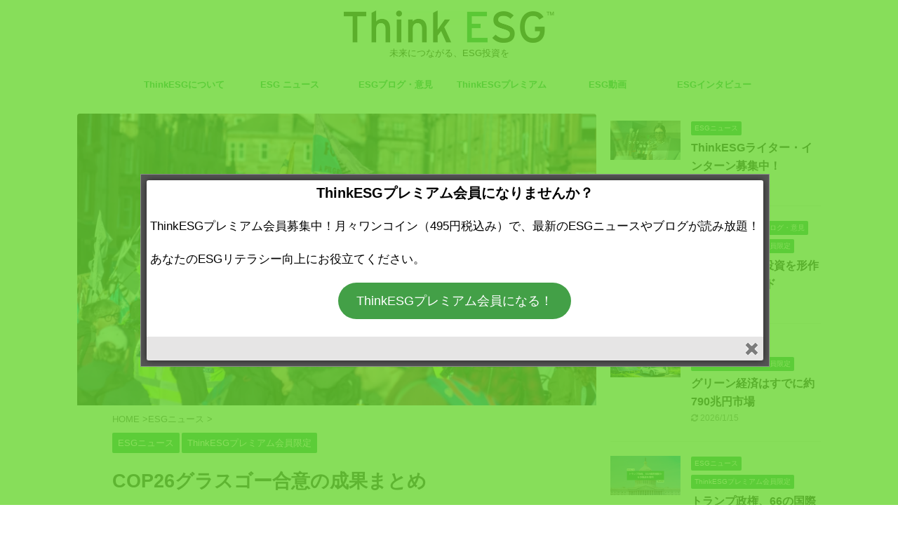

--- FILE ---
content_type: text/html; charset=UTF-8
request_url: https://thinkesg.jp/cop26-glasgow-pact/
body_size: 21719
content:
<!DOCTYPE html> <!--[if lt IE 7]><html class="ie6" dir="ltr" lang="ja" prefix="og: https://ogp.me/ns#"> <![endif]--> <!--[if IE 7]><html class="i7" dir="ltr" lang="ja" prefix="og: https://ogp.me/ns#"> <![endif]--> <!--[if IE 8]><html class="ie" dir="ltr" lang="ja" prefix="og: https://ogp.me/ns#"> <![endif]--> <!--[if gt IE 8]><!--><html dir="ltr" lang="ja" prefix="og: https://ogp.me/ns#" class="s-navi-search-overlay "> <!--<![endif]--><head prefix="og: http://ogp.me/ns# fb: http://ogp.me/ns/fb# article: http://ogp.me/ns/article#">
<!-- wexal_pst_init.js does not exist -->
<!-- engagement_delay.js does not exist -->
<link rel="dns-prefetch" href="//www.googletagmanager.com/">
<link rel="preconnect" href="//www.googletagmanager.com/">
<link rel="dns-prefetch" href="//pagead2.googlesyndication.com/">
<link rel="dns-prefetch" href="//ajax.googleapis.com/"><meta charset="UTF-8"><meta name="viewport" content="width=device-width,initial-scale=1.0,user-scalable=no,viewport-fit=cover"><meta name="format-detection" content="telephone=no"><meta name="referrer" content="no-referrer-when-downgrade"/><link rel="alternate" type="application/rss+xml" title="ThinkESG RSS Feed" href="https://thinkesg.jp/feed/"/><link rel="pingback" href="https://thinkesg.jp/xmlrpc.php"> <!--[if lt IE 9]> <script src="https://thinkesg.jp/wp-content/themes/affinger5/js/html5shiv.js"></script> <![endif]--><meta name="description" content="気候変動対策を話し合い国連気候変動会合COP26で2週間以上にわたる激しい交渉の末、約200カ国が11月13日に「グラスゴー気候合意」を採択した。本記事では、グラズゴー合意の成果を大きく四つ取り上げる。"/><meta name="robots" content="max-image-preview:large"/><meta name="author" content="shin83"/><link rel="canonical" href="https://thinkesg.jp/cop26-glasgow-pact/"/><meta name="generator" content="All in One SEO (AIOSEO) 4.9.3"/><meta property="og:locale" content="ja_JP"/><meta property="og:site_name" content="ThinkESG"/><meta property="og:type" content="article"/><meta property="og:title" content="COP26グラスゴー合意の成果まとめ | ThinkESG"/><meta property="og:description" content="気候変動対策を話し合い国連気候変動会合COP26で2週間以上にわたる激しい交渉の末、約200カ国が11月13日に「グラスゴー気候合意」を採択した。本記事では、グラズゴー合意の成果を大きく四つ取り上げる。"/><meta property="og:url" content="https://thinkesg.jp/cop26-glasgow-pact/"/><meta property="fb:app_id" content="233094564785131"/><meta property="og:image" content="https://thinkesg.jp/wp-content/uploads/2021/11/ThinkESG-Designs2.png"/><meta property="og:image:secure_url" content="https://thinkesg.jp/wp-content/uploads/2021/11/ThinkESG-Designs2.png"/><meta property="og:image:width" content="1600"/><meta property="og:image:height" content="900"/><meta property="article:published_time" content="2021-11-15T12:49:49+00:00"/><meta property="article:modified_time" content="2021-11-20T08:07:35+00:00"/><meta property="article:publisher" content="https://www.facebook.com/ThinkESG/"/><meta name="twitter:card" content="summary"/><meta name="twitter:site" content="@think_esg"/><meta name="twitter:title" content="COP26グラスゴー合意の成果まとめ | ThinkESG"/><meta name="twitter:description" content="気候変動対策を話し合い国連気候変動会合COP26で2週間以上にわたる激しい交渉の末、約200カ国が11月13日に「グラスゴー気候合意」を採択した。本記事では、グラズゴー合意の成果を大きく四つ取り上げる。"/><meta name="twitter:image" content="https://thinkesg.jp/wp-content/uploads/2020/01/ESG_visual.png"/> <script type="application/ld+json" class="aioseo-schema">{"@context":"https:\/\/schema.org","@graph":[{"@type":"Article","@id":"https:\/\/thinkesg.jp\/cop26-glasgow-pact\/#article","name":"COP26\u30b0\u30e9\u30b9\u30b4\u30fc\u5408\u610f\u306e\u6210\u679c\u307e\u3068\u3081 | ThinkESG","headline":"COP26\u30b0\u30e9\u30b9\u30b4\u30fc\u5408\u610f\u306e\u6210\u679c\u307e\u3068\u3081","author":{"@id":"https:\/\/thinkesg.jp\/author\/shin83\/#author"},"publisher":{"@id":"https:\/\/thinkesg.jp\/#organization"},"image":{"@type":"ImageObject","url":"https:\/\/thinkesg.jp\/wp-content\/uploads\/2021\/11\/ThinkESG-Designs2.png","width":1600,"height":900},"datePublished":"2021-11-15T21:49:49+09:00","dateModified":"2021-11-20T17:07:35+09:00","inLanguage":"ja","mainEntityOfPage":{"@id":"https:\/\/thinkesg.jp\/cop26-glasgow-pact\/#webpage"},"isPartOf":{"@id":"https:\/\/thinkesg.jp\/cop26-glasgow-pact\/#webpage"},"articleSection":"ESG\u30cb\u30e5\u30fc\u30b9, ThinkESG\u30d7\u30ec\u30df\u30a2\u30e0\u4f1a\u54e1\u9650\u5b9a"},{"@type":"BreadcrumbList","@id":"https:\/\/thinkesg.jp\/cop26-glasgow-pact\/#breadcrumblist","itemListElement":[{"@type":"ListItem","@id":"https:\/\/thinkesg.jp#listItem","position":1,"name":"\u30db\u30fc\u30e0","item":"https:\/\/thinkesg.jp","nextItem":{"@type":"ListItem","@id":"https:\/\/thinkesg.jp\/category\/esg-news\/#listItem","name":"ESG\u30cb\u30e5\u30fc\u30b9"}},{"@type":"ListItem","@id":"https:\/\/thinkesg.jp\/category\/esg-news\/#listItem","position":2,"name":"ESG\u30cb\u30e5\u30fc\u30b9","item":"https:\/\/thinkesg.jp\/category\/esg-news\/","nextItem":{"@type":"ListItem","@id":"https:\/\/thinkesg.jp\/cop26-glasgow-pact\/#listItem","name":"COP26\u30b0\u30e9\u30b9\u30b4\u30fc\u5408\u610f\u306e\u6210\u679c\u307e\u3068\u3081"},"previousItem":{"@type":"ListItem","@id":"https:\/\/thinkesg.jp#listItem","name":"\u30db\u30fc\u30e0"}},{"@type":"ListItem","@id":"https:\/\/thinkesg.jp\/cop26-glasgow-pact\/#listItem","position":3,"name":"COP26\u30b0\u30e9\u30b9\u30b4\u30fc\u5408\u610f\u306e\u6210\u679c\u307e\u3068\u3081","previousItem":{"@type":"ListItem","@id":"https:\/\/thinkesg.jp\/category\/esg-news\/#listItem","name":"ESG\u30cb\u30e5\u30fc\u30b9"}}]},{"@type":"Organization","@id":"https:\/\/thinkesg.jp\/#organization","name":"ThinkESG","description":"\u672a\u6765\u306b\u3064\u306a\u304c\u308b\u3001ESG\u6295\u8cc7\u3092","url":"https:\/\/thinkesg.jp\/","logo":{"@type":"ImageObject","url":"https:\/\/thinkesg.jp\/wp-content\/uploads\/2020\/07\/photo_1583636104002.png","@id":"https:\/\/thinkesg.jp\/cop26-glasgow-pact\/#organizationLogo","width":400,"height":400},"image":{"@id":"https:\/\/thinkesg.jp\/cop26-glasgow-pact\/#organizationLogo"},"sameAs":["https:\/\/www.instagram.com\/thinkesg.jp\/"]},{"@type":"Person","@id":"https:\/\/thinkesg.jp\/author\/shin83\/#author","url":"https:\/\/thinkesg.jp\/author\/shin83\/","name":"shin83","image":{"@type":"ImageObject","@id":"https:\/\/thinkesg.jp\/cop26-glasgow-pact\/#authorImage","url":"https:\/\/secure.gravatar.com\/avatar\/a85296b4cc08f418e84f32c00f75ef23?s=96&d=mm&r=g","width":96,"height":96,"caption":"shin83"}},{"@type":"WebPage","@id":"https:\/\/thinkesg.jp\/cop26-glasgow-pact\/#webpage","url":"https:\/\/thinkesg.jp\/cop26-glasgow-pact\/","name":"COP26\u30b0\u30e9\u30b9\u30b4\u30fc\u5408\u610f\u306e\u6210\u679c\u307e\u3068\u3081 | ThinkESG","description":"\u6c17\u5019\u5909\u52d5\u5bfe\u7b56\u3092\u8a71\u3057\u5408\u3044\u56fd\u9023\u6c17\u5019\u5909\u52d5\u4f1a\u5408COP26\u30672\u9031\u9593\u4ee5\u4e0a\u306b\u308f\u305f\u308b\u6fc0\u3057\u3044\u4ea4\u6e09\u306e\u672b\u3001\u7d04200\u30ab\u56fd\u304c11\u670813\u65e5\u306b\u300c\u30b0\u30e9\u30b9\u30b4\u30fc\u6c17\u5019\u5408\u610f\u300d\u3092\u63a1\u629e\u3057\u305f\u3002\u672c\u8a18\u4e8b\u3067\u306f\u3001\u30b0\u30e9\u30ba\u30b4\u30fc\u5408\u610f\u306e\u6210\u679c\u3092\u5927\u304d\u304f\u56db\u3064\u53d6\u308a\u4e0a\u3052\u308b\u3002","inLanguage":"ja","isPartOf":{"@id":"https:\/\/thinkesg.jp\/#website"},"breadcrumb":{"@id":"https:\/\/thinkesg.jp\/cop26-glasgow-pact\/#breadcrumblist"},"author":{"@id":"https:\/\/thinkesg.jp\/author\/shin83\/#author"},"creator":{"@id":"https:\/\/thinkesg.jp\/author\/shin83\/#author"},"image":{"@type":"ImageObject","url":"https:\/\/thinkesg.jp\/wp-content\/uploads\/2021\/11\/ThinkESG-Designs2.png","@id":"https:\/\/thinkesg.jp\/cop26-glasgow-pact\/#mainImage","width":1600,"height":900},"primaryImageOfPage":{"@id":"https:\/\/thinkesg.jp\/cop26-glasgow-pact\/#mainImage"},"datePublished":"2021-11-15T21:49:49+09:00","dateModified":"2021-11-20T17:07:35+09:00"},{"@type":"WebSite","@id":"https:\/\/thinkesg.jp\/#website","url":"https:\/\/thinkesg.jp\/","name":"ThinkESG","description":"\u672a\u6765\u306b\u3064\u306a\u304c\u308b\u3001ESG\u6295\u8cc7\u3092","inLanguage":"ja","publisher":{"@id":"https:\/\/thinkesg.jp\/#organization"}}]}</script> <title>COP26グラスゴー合意の成果まとめ | ThinkESG</title><link rel='dns-prefetch' href='//ajax.googleapis.com'/><link rel='dns-prefetch' href='//www.googletagmanager.com'/><link rel='dns-prefetch' href='//pagead2.googlesyndication.com'/> <script type="text/javascript" id="wpp-js" src="https://thinkesg.jp/wp-content/plugins/wordpress-popular-posts/assets/js/wpp.min.js?ver=7.2.0" data-sampling="0" data-sampling-rate="100" data-api-url="https://thinkesg.jp/wp-json/wordpress-popular-posts" data-post-id="2994" data-token="1f929c01f9" data-lang="0" data-debug="0"></script> <script src="//www.googletagmanager.com/gtag/js?id=G-FV2HM1W8G4" data-cfasync="false" data-wpfc-render="false" type="text/javascript" async></script> <script data-cfasync="false" data-wpfc-render="false" type="text/javascript">var mi_version = '9.11.1';
				var mi_track_user = true;
				var mi_no_track_reason = '';
								var MonsterInsightsDefaultLocations = {"page_location":"https:\/\/thinkesg.jp\/cop26-glasgow-pact\/"};
								if ( typeof MonsterInsightsPrivacyGuardFilter === 'function' ) {
					var MonsterInsightsLocations = (typeof MonsterInsightsExcludeQuery === 'object') ? MonsterInsightsPrivacyGuardFilter( MonsterInsightsExcludeQuery ) : MonsterInsightsPrivacyGuardFilter( MonsterInsightsDefaultLocations );
				} else {
					var MonsterInsightsLocations = (typeof MonsterInsightsExcludeQuery === 'object') ? MonsterInsightsExcludeQuery : MonsterInsightsDefaultLocations;
				}

								var disableStrs = [
										'ga-disable-G-FV2HM1W8G4',
									];

				/* Function to detect opted out users */
				function __gtagTrackerIsOptedOut() {
					for (var index = 0; index < disableStrs.length; index++) {
						if (document.cookie.indexOf(disableStrs[index] + '=true') > -1) {
							return true;
						}
					}

					return false;
				}

				/* Disable tracking if the opt-out cookie exists. */
				if (__gtagTrackerIsOptedOut()) {
					for (var index = 0; index < disableStrs.length; index++) {
						window[disableStrs[index]] = true;
					}
				}

				/* Opt-out function */
				function __gtagTrackerOptout() {
					for (var index = 0; index < disableStrs.length; index++) {
						document.cookie = disableStrs[index] + '=true; expires=Thu, 31 Dec 2099 23:59:59 UTC; path=/';
						window[disableStrs[index]] = true;
					}
				}

				if ('undefined' === typeof gaOptout) {
					function gaOptout() {
						__gtagTrackerOptout();
					}
				}
								window.dataLayer = window.dataLayer || [];

				window.MonsterInsightsDualTracker = {
					helpers: {},
					trackers: {},
				};
				if (mi_track_user) {
					function __gtagDataLayer() {
						dataLayer.push(arguments);
					}

					function __gtagTracker(type, name, parameters) {
						if (!parameters) {
							parameters = {};
						}

						if (parameters.send_to) {
							__gtagDataLayer.apply(null, arguments);
							return;
						}

						if (type === 'event') {
														parameters.send_to = monsterinsights_frontend.v4_id;
							var hookName = name;
							if (typeof parameters['event_category'] !== 'undefined') {
								hookName = parameters['event_category'] + ':' + name;
							}

							if (typeof MonsterInsightsDualTracker.trackers[hookName] !== 'undefined') {
								MonsterInsightsDualTracker.trackers[hookName](parameters);
							} else {
								__gtagDataLayer('event', name, parameters);
							}
							
						} else {
							__gtagDataLayer.apply(null, arguments);
						}
					}

					__gtagTracker('js', new Date());
					__gtagTracker('set', {
						'developer_id.dZGIzZG': true,
											});
					if ( MonsterInsightsLocations.page_location ) {
						__gtagTracker('set', MonsterInsightsLocations);
					}
										__gtagTracker('config', 'G-FV2HM1W8G4', {"forceSSL":"true","link_attribution":"true"} );
										window.gtag = __gtagTracker;										(function () {
						/* https://developers.google.com/analytics/devguides/collection/analyticsjs/ */
						/* ga and __gaTracker compatibility shim. */
						var noopfn = function () {
							return null;
						};
						var newtracker = function () {
							return new Tracker();
						};
						var Tracker = function () {
							return null;
						};
						var p = Tracker.prototype;
						p.get = noopfn;
						p.set = noopfn;
						p.send = function () {
							var args = Array.prototype.slice.call(arguments);
							args.unshift('send');
							__gaTracker.apply(null, args);
						};
						var __gaTracker = function () {
							var len = arguments.length;
							if (len === 0) {
								return;
							}
							var f = arguments[len - 1];
							if (typeof f !== 'object' || f === null || typeof f.hitCallback !== 'function') {
								if ('send' === arguments[0]) {
									var hitConverted, hitObject = false, action;
									if ('event' === arguments[1]) {
										if ('undefined' !== typeof arguments[3]) {
											hitObject = {
												'eventAction': arguments[3],
												'eventCategory': arguments[2],
												'eventLabel': arguments[4],
												'value': arguments[5] ? arguments[5] : 1,
											}
										}
									}
									if ('pageview' === arguments[1]) {
										if ('undefined' !== typeof arguments[2]) {
											hitObject = {
												'eventAction': 'page_view',
												'page_path': arguments[2],
											}
										}
									}
									if (typeof arguments[2] === 'object') {
										hitObject = arguments[2];
									}
									if (typeof arguments[5] === 'object') {
										Object.assign(hitObject, arguments[5]);
									}
									if ('undefined' !== typeof arguments[1].hitType) {
										hitObject = arguments[1];
										if ('pageview' === hitObject.hitType) {
											hitObject.eventAction = 'page_view';
										}
									}
									if (hitObject) {
										action = 'timing' === arguments[1].hitType ? 'timing_complete' : hitObject.eventAction;
										hitConverted = mapArgs(hitObject);
										__gtagTracker('event', action, hitConverted);
									}
								}
								return;
							}

							function mapArgs(args) {
								var arg, hit = {};
								var gaMap = {
									'eventCategory': 'event_category',
									'eventAction': 'event_action',
									'eventLabel': 'event_label',
									'eventValue': 'event_value',
									'nonInteraction': 'non_interaction',
									'timingCategory': 'event_category',
									'timingVar': 'name',
									'timingValue': 'value',
									'timingLabel': 'event_label',
									'page': 'page_path',
									'location': 'page_location',
									'title': 'page_title',
									'referrer' : 'page_referrer',
								};
								for (arg in args) {
																		if (!(!args.hasOwnProperty(arg) || !gaMap.hasOwnProperty(arg))) {
										hit[gaMap[arg]] = args[arg];
									} else {
										hit[arg] = args[arg];
									}
								}
								return hit;
							}

							try {
								f.hitCallback();
							} catch (ex) {
							}
						};
						__gaTracker.create = newtracker;
						__gaTracker.getByName = newtracker;
						__gaTracker.getAll = function () {
							return [];
						};
						__gaTracker.remove = noopfn;
						__gaTracker.loaded = true;
						window['__gaTracker'] = __gaTracker;
					})();
									} else {
										console.log("");
					(function () {
						function __gtagTracker() {
							return null;
						}

						window['__gtagTracker'] = __gtagTracker;
						window['gtag'] = __gtagTracker;
					})();
									}</script> <script defer src="[data-uri]"></script> <link rel='stylesheet' id='optinmonster-memberpress-css' href='https://thinkesg.jp/wp-content/plugins/optinmonster/assets/dist/css/memberpress.min.css?ver=2.16.22' type='text/css' media='all'/><link rel='stylesheet' id='mp-theme-css' href='https://thinkesg.jp/wp-content/cache/autoptimize/css/autoptimize_single_dfa5c0cc2321e7d6664413a1225dcf4a.css?ver=1.12.11' type='text/css' media='all'/><link rel='stylesheet' id='mp-login-css-css' href='https://thinkesg.jp/wp-content/cache/autoptimize/css/autoptimize_single_f75df4f43c0647a6168c64110659a0f7.css?ver=1.12.11' type='text/css' media='all'/><style id='wp-emoji-styles-inline-css' type='text/css'>img.wp-smiley, img.emoji {
		display: inline !important;
		border: none !important;
		box-shadow: none !important;
		height: 1em !important;
		width: 1em !important;
		margin: 0 0.07em !important;
		vertical-align: -0.1em !important;
		background: none !important;
		padding: 0 !important;
	}</style><link rel='stylesheet' id='wp-block-library-css' href='https://thinkesg.jp/wp-includes/css/dist/block-library/style.min.css?ver=6.6.2' type='text/css' media='all'/><link rel='stylesheet' id='aioseo/css/src/vue/standalone/blocks/table-of-contents/global.scss-css' href='https://thinkesg.jp/wp-content/cache/autoptimize/css/autoptimize_single_8aeaa129c1f80e6e5dbaa329351d1482.css?ver=4.9.3' type='text/css' media='all'/><style id='classic-theme-styles-inline-css' type='text/css'>/*! This file is auto-generated */
.wp-block-button__link{color:#fff;background-color:#32373c;border-radius:9999px;box-shadow:none;text-decoration:none;padding:calc(.667em + 2px) calc(1.333em + 2px);font-size:1.125em}.wp-block-file__button{background:#32373c;color:#fff;text-decoration:none}</style><style id='global-styles-inline-css' type='text/css'>:root{--wp--preset--aspect-ratio--square: 1;--wp--preset--aspect-ratio--4-3: 4/3;--wp--preset--aspect-ratio--3-4: 3/4;--wp--preset--aspect-ratio--3-2: 3/2;--wp--preset--aspect-ratio--2-3: 2/3;--wp--preset--aspect-ratio--16-9: 16/9;--wp--preset--aspect-ratio--9-16: 9/16;--wp--preset--color--black: #000000;--wp--preset--color--cyan-bluish-gray: #abb8c3;--wp--preset--color--white: #ffffff;--wp--preset--color--pale-pink: #f78da7;--wp--preset--color--vivid-red: #cf2e2e;--wp--preset--color--luminous-vivid-orange: #ff6900;--wp--preset--color--luminous-vivid-amber: #fcb900;--wp--preset--color--light-green-cyan: #7bdcb5;--wp--preset--color--vivid-green-cyan: #00d084;--wp--preset--color--pale-cyan-blue: #8ed1fc;--wp--preset--color--vivid-cyan-blue: #0693e3;--wp--preset--color--vivid-purple: #9b51e0;--wp--preset--color--soft-red: #e6514c;--wp--preset--color--light-grayish-red: #fdebee;--wp--preset--color--vivid-yellow: #ffc107;--wp--preset--color--very-pale-yellow: #fffde7;--wp--preset--color--very-light-gray: #fafafa;--wp--preset--color--very-dark-gray: #313131;--wp--preset--color--original-color-a: #43a047;--wp--preset--color--original-color-b: #795548;--wp--preset--color--original-color-c: #ec407a;--wp--preset--color--original-color-d: #9e9d24;--wp--preset--gradient--vivid-cyan-blue-to-vivid-purple: linear-gradient(135deg,rgba(6,147,227,1) 0%,rgb(155,81,224) 100%);--wp--preset--gradient--light-green-cyan-to-vivid-green-cyan: linear-gradient(135deg,rgb(122,220,180) 0%,rgb(0,208,130) 100%);--wp--preset--gradient--luminous-vivid-amber-to-luminous-vivid-orange: linear-gradient(135deg,rgba(252,185,0,1) 0%,rgba(255,105,0,1) 100%);--wp--preset--gradient--luminous-vivid-orange-to-vivid-red: linear-gradient(135deg,rgba(255,105,0,1) 0%,rgb(207,46,46) 100%);--wp--preset--gradient--very-light-gray-to-cyan-bluish-gray: linear-gradient(135deg,rgb(238,238,238) 0%,rgb(169,184,195) 100%);--wp--preset--gradient--cool-to-warm-spectrum: linear-gradient(135deg,rgb(74,234,220) 0%,rgb(151,120,209) 20%,rgb(207,42,186) 40%,rgb(238,44,130) 60%,rgb(251,105,98) 80%,rgb(254,248,76) 100%);--wp--preset--gradient--blush-light-purple: linear-gradient(135deg,rgb(255,206,236) 0%,rgb(152,150,240) 100%);--wp--preset--gradient--blush-bordeaux: linear-gradient(135deg,rgb(254,205,165) 0%,rgb(254,45,45) 50%,rgb(107,0,62) 100%);--wp--preset--gradient--luminous-dusk: linear-gradient(135deg,rgb(255,203,112) 0%,rgb(199,81,192) 50%,rgb(65,88,208) 100%);--wp--preset--gradient--pale-ocean: linear-gradient(135deg,rgb(255,245,203) 0%,rgb(182,227,212) 50%,rgb(51,167,181) 100%);--wp--preset--gradient--electric-grass: linear-gradient(135deg,rgb(202,248,128) 0%,rgb(113,206,126) 100%);--wp--preset--gradient--midnight: linear-gradient(135deg,rgb(2,3,129) 0%,rgb(40,116,252) 100%);--wp--preset--font-size--small: 13px;--wp--preset--font-size--medium: 20px;--wp--preset--font-size--large: 36px;--wp--preset--font-size--x-large: 42px;--wp--preset--spacing--20: 0.44rem;--wp--preset--spacing--30: 0.67rem;--wp--preset--spacing--40: 1rem;--wp--preset--spacing--50: 1.5rem;--wp--preset--spacing--60: 2.25rem;--wp--preset--spacing--70: 3.38rem;--wp--preset--spacing--80: 5.06rem;--wp--preset--shadow--natural: 6px 6px 9px rgba(0, 0, 0, 0.2);--wp--preset--shadow--deep: 12px 12px 50px rgba(0, 0, 0, 0.4);--wp--preset--shadow--sharp: 6px 6px 0px rgba(0, 0, 0, 0.2);--wp--preset--shadow--outlined: 6px 6px 0px -3px rgba(255, 255, 255, 1), 6px 6px rgba(0, 0, 0, 1);--wp--preset--shadow--crisp: 6px 6px 0px rgba(0, 0, 0, 1);}:where(.is-layout-flex){gap: 0.5em;}:where(.is-layout-grid){gap: 0.5em;}body .is-layout-flex{display: flex;}.is-layout-flex{flex-wrap: wrap;align-items: center;}.is-layout-flex > :is(*, div){margin: 0;}body .is-layout-grid{display: grid;}.is-layout-grid > :is(*, div){margin: 0;}:where(.wp-block-columns.is-layout-flex){gap: 2em;}:where(.wp-block-columns.is-layout-grid){gap: 2em;}:where(.wp-block-post-template.is-layout-flex){gap: 1.25em;}:where(.wp-block-post-template.is-layout-grid){gap: 1.25em;}.has-black-color{color: var(--wp--preset--color--black) !important;}.has-cyan-bluish-gray-color{color: var(--wp--preset--color--cyan-bluish-gray) !important;}.has-white-color{color: var(--wp--preset--color--white) !important;}.has-pale-pink-color{color: var(--wp--preset--color--pale-pink) !important;}.has-vivid-red-color{color: var(--wp--preset--color--vivid-red) !important;}.has-luminous-vivid-orange-color{color: var(--wp--preset--color--luminous-vivid-orange) !important;}.has-luminous-vivid-amber-color{color: var(--wp--preset--color--luminous-vivid-amber) !important;}.has-light-green-cyan-color{color: var(--wp--preset--color--light-green-cyan) !important;}.has-vivid-green-cyan-color{color: var(--wp--preset--color--vivid-green-cyan) !important;}.has-pale-cyan-blue-color{color: var(--wp--preset--color--pale-cyan-blue) !important;}.has-vivid-cyan-blue-color{color: var(--wp--preset--color--vivid-cyan-blue) !important;}.has-vivid-purple-color{color: var(--wp--preset--color--vivid-purple) !important;}.has-black-background-color{background-color: var(--wp--preset--color--black) !important;}.has-cyan-bluish-gray-background-color{background-color: var(--wp--preset--color--cyan-bluish-gray) !important;}.has-white-background-color{background-color: var(--wp--preset--color--white) !important;}.has-pale-pink-background-color{background-color: var(--wp--preset--color--pale-pink) !important;}.has-vivid-red-background-color{background-color: var(--wp--preset--color--vivid-red) !important;}.has-luminous-vivid-orange-background-color{background-color: var(--wp--preset--color--luminous-vivid-orange) !important;}.has-luminous-vivid-amber-background-color{background-color: var(--wp--preset--color--luminous-vivid-amber) !important;}.has-light-green-cyan-background-color{background-color: var(--wp--preset--color--light-green-cyan) !important;}.has-vivid-green-cyan-background-color{background-color: var(--wp--preset--color--vivid-green-cyan) !important;}.has-pale-cyan-blue-background-color{background-color: var(--wp--preset--color--pale-cyan-blue) !important;}.has-vivid-cyan-blue-background-color{background-color: var(--wp--preset--color--vivid-cyan-blue) !important;}.has-vivid-purple-background-color{background-color: var(--wp--preset--color--vivid-purple) !important;}.has-black-border-color{border-color: var(--wp--preset--color--black) !important;}.has-cyan-bluish-gray-border-color{border-color: var(--wp--preset--color--cyan-bluish-gray) !important;}.has-white-border-color{border-color: var(--wp--preset--color--white) !important;}.has-pale-pink-border-color{border-color: var(--wp--preset--color--pale-pink) !important;}.has-vivid-red-border-color{border-color: var(--wp--preset--color--vivid-red) !important;}.has-luminous-vivid-orange-border-color{border-color: var(--wp--preset--color--luminous-vivid-orange) !important;}.has-luminous-vivid-amber-border-color{border-color: var(--wp--preset--color--luminous-vivid-amber) !important;}.has-light-green-cyan-border-color{border-color: var(--wp--preset--color--light-green-cyan) !important;}.has-vivid-green-cyan-border-color{border-color: var(--wp--preset--color--vivid-green-cyan) !important;}.has-pale-cyan-blue-border-color{border-color: var(--wp--preset--color--pale-cyan-blue) !important;}.has-vivid-cyan-blue-border-color{border-color: var(--wp--preset--color--vivid-cyan-blue) !important;}.has-vivid-purple-border-color{border-color: var(--wp--preset--color--vivid-purple) !important;}.has-vivid-cyan-blue-to-vivid-purple-gradient-background{background: var(--wp--preset--gradient--vivid-cyan-blue-to-vivid-purple) !important;}.has-light-green-cyan-to-vivid-green-cyan-gradient-background{background: var(--wp--preset--gradient--light-green-cyan-to-vivid-green-cyan) !important;}.has-luminous-vivid-amber-to-luminous-vivid-orange-gradient-background{background: var(--wp--preset--gradient--luminous-vivid-amber-to-luminous-vivid-orange) !important;}.has-luminous-vivid-orange-to-vivid-red-gradient-background{background: var(--wp--preset--gradient--luminous-vivid-orange-to-vivid-red) !important;}.has-very-light-gray-to-cyan-bluish-gray-gradient-background{background: var(--wp--preset--gradient--very-light-gray-to-cyan-bluish-gray) !important;}.has-cool-to-warm-spectrum-gradient-background{background: var(--wp--preset--gradient--cool-to-warm-spectrum) !important;}.has-blush-light-purple-gradient-background{background: var(--wp--preset--gradient--blush-light-purple) !important;}.has-blush-bordeaux-gradient-background{background: var(--wp--preset--gradient--blush-bordeaux) !important;}.has-luminous-dusk-gradient-background{background: var(--wp--preset--gradient--luminous-dusk) !important;}.has-pale-ocean-gradient-background{background: var(--wp--preset--gradient--pale-ocean) !important;}.has-electric-grass-gradient-background{background: var(--wp--preset--gradient--electric-grass) !important;}.has-midnight-gradient-background{background: var(--wp--preset--gradient--midnight) !important;}.has-small-font-size{font-size: var(--wp--preset--font-size--small) !important;}.has-medium-font-size{font-size: var(--wp--preset--font-size--medium) !important;}.has-large-font-size{font-size: var(--wp--preset--font-size--large) !important;}.has-x-large-font-size{font-size: var(--wp--preset--font-size--x-large) !important;}
:where(.wp-block-post-template.is-layout-flex){gap: 1.25em;}:where(.wp-block-post-template.is-layout-grid){gap: 1.25em;}
:where(.wp-block-columns.is-layout-flex){gap: 2em;}:where(.wp-block-columns.is-layout-grid){gap: 2em;}
:root :where(.wp-block-pullquote){font-size: 1.5em;line-height: 1.6;}</style><link rel='stylesheet' id='theme.css-css' href='https://thinkesg.jp/wp-content/cache/autoptimize/css/autoptimize_single_e6fa0ab1e511473032e374f0ec4fc1ec.css?ver=4.4.2' type='text/css' media='all'/><link rel='stylesheet' id='toc-screen-css' href='https://thinkesg.jp/wp-content/plugins/table-of-contents-plus/screen.min.css?ver=2411.1' type='text/css' media='all'/><link rel='stylesheet' id='wordpress-popular-posts-css-css' href='https://thinkesg.jp/wp-content/cache/autoptimize/css/autoptimize_single_cff4a50b569f9d814cfe56378d2d03f7.css?ver=7.2.0' type='text/css' media='all'/><link rel='stylesheet' id='wpconsent-placeholders-css-css' href='https://thinkesg.jp/wp-content/cache/autoptimize/css/autoptimize_single_1a0125966ac40457e9f38aa60f95050c.css?ver=4e93e6aa1cb476bf8d66' type='text/css' media='all'/><style id='wpconsent-placeholders-css-inline-css' type='text/css'>:root{--wpconsent-z-index: 900000; --wpconsent-background: #04194e; --wpconsent-text: #ffffff; --wpconsent-outline-color: rgba(255, 255, 255, 0.2); --wpconsent-accept-bg: #ffcd2a; --wpconsent-cancel-bg: #ffffff; --wpconsent-preferences-bg: #ffffff; --wpconsent-accept-color: #000000; --wpconsent-cancel-color: #000000; --wpconsent-preferences-color: #000000; --wpconsent-font-size: 16px;}</style><link rel='stylesheet' id='parent-style-css' href='https://thinkesg.jp/wp-content/cache/autoptimize/css/autoptimize_single_f224ee9ec68ce40f317bebcc62da9271.css?ver=6.6.2' type='text/css' media='all'/><link rel='stylesheet' id='normalize-css' href='https://thinkesg.jp/wp-content/cache/autoptimize/css/autoptimize_single_faeb8312e8b6a781d4656fb96f0e2fdb.css?ver=1.5.9' type='text/css' media='all'/><link rel='stylesheet' id='font-awesome-css' href='https://thinkesg.jp/wp-content/themes/affinger5/css/fontawesome/css/font-awesome.min.css?ver=4.7.0' type='text/css' media='all'/><link rel='stylesheet' id='font-awesome-animation-css' href='https://thinkesg.jp/wp-content/themes/affinger5/css/fontawesome/css/font-awesome-animation.min.css?ver=6.6.2' type='text/css' media='all'/><link rel='stylesheet' id='st_svg-css' href='https://thinkesg.jp/wp-content/cache/autoptimize/css/autoptimize_single_a65a55977dba08c3ec7e701818aacc75.css?ver=6.6.2' type='text/css' media='all'/><link rel='stylesheet' id='slick-css' href='https://thinkesg.jp/wp-content/cache/autoptimize/css/autoptimize_single_f38b2db10e01b1572732a3191d538707.css?ver=1.8.0' type='text/css' media='all'/><link rel='stylesheet' id='slick-theme-css' href='https://thinkesg.jp/wp-content/cache/autoptimize/css/autoptimize_single_f9faba678c4d6dcfdde69e5b11b37a2e.css?ver=1.8.0' type='text/css' media='all'/><link rel='stylesheet' id='style-css' href='https://thinkesg.jp/wp-content/cache/autoptimize/css/autoptimize_single_f224ee9ec68ce40f317bebcc62da9271.css?ver=6.6.2' type='text/css' media='all'/><link rel='stylesheet' id='child-style-css' href='https://thinkesg.jp/wp-content/cache/autoptimize/css/autoptimize_single_30aad2ecf0c440e009f6e26809bbff80.css?ver=6.6.2' type='text/css' media='all'/><link rel='stylesheet' id='single-css' href='https://thinkesg.jp/wp-content/themes/affinger5/st-rankcss.php' type='text/css' media='all'/><link rel='stylesheet' id='st-themecss-css' href='https://thinkesg.jp/wp-content/themes/affinger5/st-themecss-loader.php?ver=6.6.2' type='text/css' media='all'/> <script type="text/javascript" src="//ajax.googleapis.com/ajax/libs/jquery/1.11.3/jquery.min.js?ver=1.11.3" id="jquery-js"></script> <script defer type="text/javascript" src="https://thinkesg.jp/wp-includes/js/underscore.min.js?ver=1.13.4" id="underscore-js"></script> <script type="text/javascript" src="https://thinkesg.jp/wp-includes/js/dist/hooks.min.js?ver=2810c76e705dd1a53b18" id="wp-hooks-js"></script> <script type="text/javascript" src="https://thinkesg.jp/wp-includes/js/dist/i18n.min.js?ver=5e580eb46a90c2b997e6" id="wp-i18n-js"></script> <script defer id="wp-i18n-js-after" src="[data-uri]"></script> <script defer type="text/javascript" src="https://thinkesg.jp/wp-content/cache/autoptimize/js/autoptimize_single_0ba58d9fc4ad2ec16b8c32db00d901d9.js?ver=1.12.11" id="mepr-login-js-js"></script> <script defer type="text/javascript" src="https://thinkesg.jp/wp-content/plugins/google-analytics-for-wordpress/assets/js/frontend-gtag.min.js?ver=9.11.1" id="monsterinsights-frontend-script-js" data-wp-strategy="async"></script> <script data-cfasync="false" data-wpfc-render="false" type="text/javascript" id='monsterinsights-frontend-script-js-extra'>var monsterinsights_frontend = {"js_events_tracking":"true","download_extensions":"doc,pdf,ppt,zip,xls,docx,pptx,xlsx","inbound_paths":"[{\"path\":\"\\\/go\\\/\",\"label\":\"affiliate\"},{\"path\":\"\\\/recommend\\\/\",\"label\":\"affiliate\"}]","home_url":"https:\/\/thinkesg.jp","hash_tracking":"false","v4_id":"G-FV2HM1W8G4"};</script> <script defer id="Popup.js-js-before" src="[data-uri]"></script> <script defer type="text/javascript" src="https://thinkesg.jp/wp-content/cache/autoptimize/js/autoptimize_single_aad76345b176f2bdea7082ce27717aba.js?ver=4.4.2" id="Popup.js-js"></script> <script defer type="text/javascript" src="https://thinkesg.jp/wp-content/cache/autoptimize/js/autoptimize_single_c7a493f7e281b7a2c5fe182a44ba8367.js?ver=4.4.2" id="PopupConfig.js-js"></script> <script defer id="PopupBuilder.js-js-before" src="[data-uri]"></script> <script defer type="text/javascript" src="https://thinkesg.jp/wp-content/cache/autoptimize/js/autoptimize_single_ec0656f584785b42e221fd09142e43f5.js?ver=4.4.2" id="PopupBuilder.js-js"></script>
<script defer type="text/javascript" src="https://www.googletagmanager.com/gtag/js?id=GT-5TWZC2W" id="google_gtagjs-js"></script> <script defer id="google_gtagjs-js-after" src="[data-uri]"></script> <link rel="alternate" title="JSON" type="application/json" href="https://thinkesg.jp/wp-json/wp/v2/posts/2994"/><meta name="generator" content="Site Kit by Google 1.170.0"/><style id="wpp-loading-animation-styles">@-webkit-keyframes bgslide{from{background-position-x:0}to{background-position-x:-200%}}@keyframes bgslide{from{background-position-x:0}to{background-position-x:-200%}}.wpp-widget-block-placeholder,.wpp-shortcode-placeholder{margin:0 auto;width:60px;height:3px;background:#dd3737;background:linear-gradient(90deg,#dd3737 0%,#571313 10%,#dd3737 100%);background-size:200% auto;border-radius:3px;-webkit-animation:bgslide 1s infinite linear;animation:bgslide 1s infinite linear}</style><meta name="robots" content="index, follow"/><meta name="thumbnail" content="https://thinkesg.jp/wp-content/uploads/2021/11/ThinkESG-Designs2.png"><link rel="canonical" href="https://thinkesg.jp/cop26-glasgow-pact/"/><meta name="google-adsense-platform-account" content="ca-host-pub-2644536267352236"><meta name="google-adsense-platform-domain" content="sitekit.withgoogle.com"> <style type="text/css" id="custom-background-css">body.custom-background { background-color: #ffffff; }</style> <script type="text/javascript" async="async" src="https://pagead2.googlesyndication.com/pagead/js/adsbygoogle.js?client=ca-pub-9514877486598887&amp;host=ca-host-pub-2644536267352236" crossorigin="anonymous"></script> <link rel="icon" href="https://thinkesg.jp/wp-content/uploads/2020/07/cropped-photo_1583636104002-32x32.png" sizes="32x32"/><link rel="icon" href="https://thinkesg.jp/wp-content/uploads/2020/07/cropped-photo_1583636104002-192x192.png" sizes="192x192"/><link rel="apple-touch-icon" href="https://thinkesg.jp/wp-content/uploads/2020/07/cropped-photo_1583636104002-180x180.png"/><meta name="msapplication-TileImage" content="https://thinkesg.jp/wp-content/uploads/2020/07/cropped-photo_1583636104002-270x270.png"/><style type="text/css" id="wp-custom-css">.sitename img {
max-width: 300px;
margin: 0;
width:100%;
}
@media print, screen and (min-width: 960px) {
    header .smanone ul.menu li{
        width:151px !important;
    }
}

#mainbox__next > p:nth-child(5) {
	display: none;
}

#custom_html-6 {
	display: none;
}</style><meta name="twitter:card" content="summary_large_image"><meta name="twitter:site" content="@think_esg"><meta name="twitter:title" content="COP26グラスゴー合意の成果まとめ"><meta name="twitter:description" content="気候変動対策を話し合う国連気候変動会合COP26で2週間以上にわたる激しい交渉の末、約200カ国が11月13日に「グラスゴー気候合意」を採択した。本記事では、グラズゴー合意の成果を ..."><meta name="twitter:image" content="https://thinkesg.jp/wp-content/uploads/2021/11/ThinkESG-Designs2.png"> <script defer src="[data-uri]"></script> <script defer src="[data-uri]"></script> <script defer src="[data-uri]"></script> <script defer src="[data-uri]"></script> </head><body class="post-template-default single single-post postid-2994 single-format-standard custom-background not-front-page"><div id="st-ami"><div id="wrapper" class=""><div id="wrapper-in"><header id="st-headwide"><div id="headbox-bg"><div id="headbox"><nav id="s-navi" class="pcnone" data-st-nav data-st-nav-type="normal"><dl class="acordion is-active" data-st-nav-primary><dt class="trigger"><p class="acordion_button"><span class="op op-menu"><i class="fa st-svg-menu"></i></span></p></dt><dd class="acordion_tree"><div class="acordion_tree_content"><div class="menu-%e3%83%98%e3%83%83%e3%83%80%e3%83%bc%e6%a8%aa-container"><ul id="menu-%e3%83%98%e3%83%83%e3%83%80%e3%83%bc%e6%a8%aa" class="menu"><li id="menu-item-388" class="menu-item menu-item-type-post_type menu-item-object-page menu-item-388"><a href="https://thinkesg.jp/about/"><span class="menu-item-label">ThinkESGについて</span></a></li><li id="menu-item-263" class="menu-item menu-item-type-post_type menu-item-object-page menu-item-263"><a href="https://thinkesg.jp/esg-news/"><span class="menu-item-label">ESG ニュース</span></a></li><li id="menu-item-19" class="menu-item menu-item-type-post_type menu-item-object-page menu-item-19"><a href="https://thinkesg.jp/esgblog-opinion/"><span class="menu-item-label">ESGブログ・意見</span></a></li><li id="menu-item-1895" class="menu-item menu-item-type-post_type menu-item-object-post menu-item-1895"><a href="https://thinkesg.jp/thinkesg-premium/"><span class="menu-item-label">ThinkESGプレミアム</span></a></li><li id="menu-item-1746" class="menu-item menu-item-type-taxonomy menu-item-object-category menu-item-1746"><a href="https://thinkesg.jp/category/esg%e5%8b%95%e7%94%bb/"><span class="menu-item-label">ESG動画</span></a></li><li id="menu-item-1747" class="menu-item menu-item-type-taxonomy menu-item-object-category menu-item-1747"><a href="https://thinkesg.jp/category/esg%e3%82%a4%e3%83%b3%e3%82%bf%e3%83%93%e3%83%a5%e3%83%bc/"><span class="menu-item-label">ESGインタビュー</span></a></li></ul></div><div class="clear"></div></div></dd></dl></nav><div id="header-l"><div id="st-text-logo"><p class="sitename sitenametop"><a href="https://thinkesg.jp/"> <img alt="ThinkESG" src="https://thinkesg.jp/wp-content/uploads/2020/01/logo_1l.png"> </a></p><p class="descr"> 未来につながる、ESG投資を</p></div></div><div id="header-r" class="smanone"></div></div></div><div id="gazou-wide"><div id="st-menubox"><div id="st-menuwide"><nav class="smanone clearfix"><ul id="menu-%e3%83%98%e3%83%83%e3%83%80%e3%83%bc%e6%a8%aa-1" class="menu"><li class="menu-item menu-item-type-post_type menu-item-object-page menu-item-388"><a href="https://thinkesg.jp/about/">ThinkESGについて</a></li><li class="menu-item menu-item-type-post_type menu-item-object-page menu-item-263"><a href="https://thinkesg.jp/esg-news/">ESG ニュース</a></li><li class="menu-item menu-item-type-post_type menu-item-object-page menu-item-19"><a href="https://thinkesg.jp/esgblog-opinion/">ESGブログ・意見</a></li><li class="menu-item menu-item-type-post_type menu-item-object-post menu-item-1895"><a href="https://thinkesg.jp/thinkesg-premium/">ThinkESGプレミアム</a></li><li class="menu-item menu-item-type-taxonomy menu-item-object-category menu-item-1746"><a href="https://thinkesg.jp/category/esg%e5%8b%95%e7%94%bb/">ESG動画</a></li><li class="menu-item menu-item-type-taxonomy menu-item-object-category menu-item-1747"><a href="https://thinkesg.jp/category/esg%e3%82%a4%e3%83%b3%e3%82%bf%e3%83%93%e3%83%a5%e3%83%bc/">ESGインタビュー</a></li></ul></nav></div></div></div></header><div id="content-w"><div id="st-header-under-widgets-box-wrap"><div id="st-header-under-widgets-box"><div id="text-5" class="st-header-under-widgets widget_text"><div class="textwidget"></div></div></div></div><div id="st-header-post-under-box" class="st-header-post-no-data " style=""><div class="st-dark-cover"></div></div><div id="content" class="clearfix"><div id="contentInner"><main><article><div id="post-2994" class="st-post post-2994 post type-post status-publish format-standard has-post-thumbnail hentry category-esg-news category-thinkesg-premium"><div class="st-eyecatch "> <img width="1600" height="900" src="https://thinkesg.jp/wp-content/uploads/2021/11/ThinkESG-Designs2.png" class="attachment-full size-full wp-post-image" alt="" decoding="async" fetchpriority="high" srcset="https://thinkesg.jp/wp-content/uploads/2021/11/ThinkESG-Designs2.png 1600w, https://thinkesg.jp/wp-content/uploads/2021/11/ThinkESG-Designs2-300x169.png 300w, https://thinkesg.jp/wp-content/uploads/2021/11/ThinkESG-Designs2-1024x576.png 1024w, https://thinkesg.jp/wp-content/uploads/2021/11/ThinkESG-Designs2-768x432.png 768w, https://thinkesg.jp/wp-content/uploads/2021/11/ThinkESG-Designs2-1536x864.png 1536w" sizes="(max-width: 1600px) 100vw, 1600px"/></div><div id="breadcrumb"><ol itemscope itemtype="http://schema.org/BreadcrumbList"><li itemprop="itemListElement" itemscope itemtype="http://schema.org/ListItem"> <a href="https://thinkesg.jp" itemprop="item"> <span itemprop="name">HOME</span> </a> &gt;<meta itemprop="position" content="1"/></li><li itemprop="itemListElement" itemscope itemtype="http://schema.org/ListItem"> <a href="https://thinkesg.jp/category/esg-news/" itemprop="item"> <span itemprop="name">ESGニュース</span> </a> &gt;<meta itemprop="position" content="2"/></li></ol></div><p class="st-catgroup"> <a href="https://thinkesg.jp/category/esg-news/" title="View all posts in ESGニュース" rel="category tag"><span class="catname st-catid8">ESGニュース</span></a> <a href="https://thinkesg.jp/category/thinkesg-premium/" title="View all posts in ThinkESGプレミアム会員限定" rel="category tag"><span class="catname st-catid15">ThinkESGプレミアム会員限定</span></a></p><h1 class="entry-title">COP26グラスゴー合意の成果まとめ</h1><div class="blogbox "><p><span class="kdate"> <i class="fa fa-refresh"></i><time class="updated" datetime="2021-11-20T17:07:35+0900">2021年11月20日</time> </span></p></div><div class="mainbox"><div id="nocopy"><div class="entry-content"><div class="mp_wrapper"><div class="mepr-unauthorized-excerpt"><p>気候変動対策を話し合う国連気候変動会合COP26で2週間以上にわたる激しい交渉の末、約200カ国が11月13日に「グラスゴー気候合意」を採択した。本記事では、グラズゴー合意の成果を大きく四つ取り上げる。</p><h2 class="wp-block-heading">＜成果1＞気温上昇を1.5℃に抑えるために各国の野心目標の強化　</h2><p>今回の合意では、地球温暖化を引き起こす温室効果ガスの排出量を削減するために各国がこれまでに行ってきた取り組みが、パリ協定の努力目標である地球温暖化が産業革命前の気温よりも1.5度を超えることを防ぐためには十分ではないことを認めた。この問題を解決するために、これまで5年ごとに要求されていた目標を来年末までに改めて強化することを各国政府に求めている。　</p><p>COP26の議長であるアロク・シャルマは</p><blockquote class="wp-block-quote is-layout-flow wp-block-quote-is-layout-flow"><p>「今日、私たちは1.5℃を手の届く範囲にとどめておいたと、確信を持って言うことができると思います。しかし、その鼓動は弱く、私たちは約束を守らなければ生き残れないでしょう」</p><p><cite>COP26議長アロクシャルマ</cite></p></blockquote><p>と、今回のCOP26の成果を認める一方で、有言実行を訴えた。</p><h2 class="wp-block-heading">＜成果2＞脱化石燃料を初めて視野に</h2><p>今回の合意では、石炭火力発電への依存度を減らし、化石燃料への不効率な補助金を廃止することを各国に求める文言が初めて盛り込まれた。26年も渡る国際交渉で初めて化石燃料からの脱却を求める文章が合意されたのは、歴史的瞬間とも言えるだろう。</p><h2 class="wp-block-heading">＜成果3＞途上国への気候資金　</h2></div><div class="mepr-unauthorized-message"><p><div class="st-mybox st-mybox-class" style="background:#f3f3f3;border-color:#f3f3f3;border-width:0px;border-radius:5px;margin: 25px 0 25px 0;"><div class="st-in-mybox"><h3>ここから先は「ThinkESG プレミアム」会員限定の<br/> コンテンツです。</h3><p>4つの特典が受けられる「ThinkESG プレミアム会員（1ヶ月定期購読）」の<a href="https://thinkesg.jp/thinkesg-premium/">詳細についてはこちらをご覧ください</a>。</p><p>「ThinkESG プレミアム会員（1ヶ月定期購読）」へは<a href="https://thinkesg.jp/register/think-esg-premium/">こちらからお申し込みいただけます</a>。</p></div></div></p><h3>「ThinkESG プレミアム」会員の方はログインしてください。</h3></div><div class="mepr-login-form-wrap"><div class="mp_wrapper mp_login_form"><form name="mepr_loginform" id="mepr_loginform" class="mepr-form" action="https://thinkesg.jp/member-login/" method="post"><div class="mp-form-row mepr_username"><div class="mp-form-label"> <label for="user_login">Username or E-mail</label></div> <input type="text" name="log" id="user_login" value=""/></div><div class="mp-form-row mepr_password"><div class="mp-form-label"> <label for="user_pass">Password</label><div class="mp-hide-pw"> <input type="password" name="pwd" id="user_pass" value=""/> <button type="button" class="button mp-hide-pw hide-if-no-js" data-toggle="0" aria-label="Show password"> <span class="dashicons dashicons-visibility" aria-hidden="true"></span> </button></div></div></div><div> <label><input name="rememberme" type="checkbox" id="rememberme" value="forever"/> Remember Me</label></div><div class="mp-spacer">&nbsp;</div><div class="submit"> <input type="submit" name="wp-submit" id="wp-submit" class="button-primary mepr-share-button " value="Log In"/> <input type="hidden" name="redirect_to" value="/cop26-glasgow-pact/"/> <input type="hidden" name="mepr_process_login_form" value="true"/> <input type="hidden" name="mepr_is_login_page" value="false"/></div></form><div class="mp-spacer">&nbsp;</div><div class="mepr-login-actions"> <a href="https://thinkesg.jp/member-login/?action=forgot_password" title="Click here to reset your password"> Forgot Password </a></div></div></div></div></div></div><div class="adbox"><div style="padding-top:10px;"></div></div><div id="black-studio-tinymce-2" class="st-widgets-box post-widgets-bottom widget_black_studio_tinymce"><div class="textwidget"><p><div class="st-mcbtn-box" style="margin-bottom: 20px;padding: 20px 10px;background:#fafafa;"><p class="st-mcbox-title center" style="">ThinkESGプレミアム</p><p class="st-mybtn st-reflection" style="background:#6ddc70; background: linear-gradient(to bottom, #6ddc70, #6ddc70);border-color:#6ddc70;border-width:1px;border-radius:5px;font-size:120%;font-weight:bold;color:#fff;width:90%;box-shadow:0 3px 0 #62c664;"><a style="font-weight:bold;color:#fff;" href="https://thinkesg.jp/register/think-esg-premium_paypal/">プレミアム会員になる<i class="fa fa-after fa-chevron-right st-css-no" aria-hidden="true"></i></a></p><p class="st-mcbox-text"></p></div></p></div></div></div><div class="sns "><ul class="clearfix"><li class="twitter"> <a rel="nofollow" onclick="window.open('//twitter.com/intent/tweet?url=https%3A%2F%2Fthinkesg.jp%2Fcop26-glasgow-pact%2F&hashtags=ThinkESG&text=COP26%E3%82%B0%E3%83%A9%E3%82%B9%E3%82%B4%E3%83%BC%E5%90%88%E6%84%8F%E3%81%AE%E6%88%90%E6%9E%9C%E3%81%BE%E3%81%A8%E3%82%81&via=think_esg&tw_p=tweetbutton', '', 'width=500,height=450'); return false;"><i class="fa fa-twitter"></i><span class="snstext ">Twitter</span></a></li><li class="facebook"> <a href="//www.facebook.com/sharer.php?src=bm&u=https%3A%2F%2Fthinkesg.jp%2Fcop26-glasgow-pact%2F&t=COP26%E3%82%B0%E3%83%A9%E3%82%B9%E3%82%B4%E3%83%BC%E5%90%88%E6%84%8F%E3%81%AE%E6%88%90%E6%9E%9C%E3%81%BE%E3%81%A8%E3%82%81" target="_blank" rel="nofollow noopener noreferrer"><i class="fa fa-facebook"></i><span class="snstext ">Share</span> </a></li><li class="line"> <a href="//line.me/R/msg/text/?COP26%E3%82%B0%E3%83%A9%E3%82%B9%E3%82%B4%E3%83%BC%E5%90%88%E6%84%8F%E3%81%AE%E6%88%90%E6%9E%9C%E3%81%BE%E3%81%A8%E3%82%81%0Ahttps%3A%2F%2Fthinkesg.jp%2Fcop26-glasgow-pact%2F" target="_blank" rel="nofollow noopener noreferrer"><i class="fa fa-comment" aria-hidden="true"></i><span class="snstext">LINE</span></a></li><li class="share-copy"> <a href="#" rel="nofollow" data-st-copy-text="COP26グラスゴー合意の成果まとめ / https://thinkesg.jp/cop26-glasgow-pact/"><i class="fa fa-clipboard"></i><span class="snstext">コピーする</span></a></li></ul></div><p class="tagst"> <i class="fa fa-folder-open-o" aria-hidden="true"></i>-<a href="https://thinkesg.jp/category/esg-news/" rel="category tag">ESGニュース</a>, <a href="https://thinkesg.jp/category/thinkesg-premium/" rel="category tag">ThinkESGプレミアム会員限定</a><br/></p><aside><p class="author" style="display:none;"><a href="https://thinkesg.jp/author/shin83/" title="shin83" class="vcard author"><span class="fn">author</span></a></p><h4 class="point"><span class="point-in">関連記事</span></h4><div class="kanren" data-st-load-more-content data-st-load-more-id="bba78780-c65d-4e73-ab94-77ec42f13f2d"><dl class="clearfix"><dt><a href="https://thinkesg.jp/sustainable_funds_2years/"> <img width="2560" height="1695" src="https://thinkesg.jp/wp-content/uploads/2020/08/lukas-blazek-mcSDtbWXUZU-unsplash-scaled.jpg" class="attachment-full size-full wp-post-image" alt="" decoding="async" srcset="https://thinkesg.jp/wp-content/uploads/2020/08/lukas-blazek-mcSDtbWXUZU-unsplash-scaled.jpg 2560w, https://thinkesg.jp/wp-content/uploads/2020/08/lukas-blazek-mcSDtbWXUZU-unsplash-300x199.jpg 300w, https://thinkesg.jp/wp-content/uploads/2020/08/lukas-blazek-mcSDtbWXUZU-unsplash-1024x678.jpg 1024w, https://thinkesg.jp/wp-content/uploads/2020/08/lukas-blazek-mcSDtbWXUZU-unsplash-768x509.jpg 768w, https://thinkesg.jp/wp-content/uploads/2020/08/lukas-blazek-mcSDtbWXUZU-unsplash-1536x1017.jpg 1536w, https://thinkesg.jp/wp-content/uploads/2020/08/lukas-blazek-mcSDtbWXUZU-unsplash-2048x1356.jpg 2048w" sizes="(max-width: 2560px) 100vw, 2560px"/> </a></dt><dd><p class="st-catgroup itiran-category"> <a href="https://thinkesg.jp/category/esg-news/" title="View all posts in ESGニュース" rel="category tag"><span class="catname st-catid8">ESGニュース</span></a></p><h5 class="kanren-t"> <a href="https://thinkesg.jp/sustainable_funds_2years/">サステナブル投資信託と債権。過去2年で個人投資家の投資額が大きく増加。</a></h5><div class="st-excerpt smanone"><p>2020年8月25日、NPO法人日本サステナブル投資フォーラム（JSIF)は、個人向け金融商品のサステナブル投資残高の最新データを発表した。本データによると、2020年6月末時点の ...</p></div></dd></dl><dl class="clearfix"><dt><a href="https://thinkesg.jp/blackrock_natural_capital/"> <img width="1600" height="900" src="https://thinkesg.jp/wp-content/uploads/2025/03/Copy-of-ThinkESG-Designs265.png" class="attachment-full size-full wp-post-image" alt="" decoding="async" srcset="https://thinkesg.jp/wp-content/uploads/2025/03/Copy-of-ThinkESG-Designs265.png 1600w, https://thinkesg.jp/wp-content/uploads/2025/03/Copy-of-ThinkESG-Designs265-300x169.png 300w, https://thinkesg.jp/wp-content/uploads/2025/03/Copy-of-ThinkESG-Designs265-1024x576.png 1024w, https://thinkesg.jp/wp-content/uploads/2025/03/Copy-of-ThinkESG-Designs265-768x432.png 768w, https://thinkesg.jp/wp-content/uploads/2025/03/Copy-of-ThinkESG-Designs265-1536x864.png 1536w" sizes="(max-width: 1600px) 100vw, 1600px"/> </a></dt><dd><p class="st-catgroup itiran-category"> <a href="https://thinkesg.jp/category/esg-news/" title="View all posts in ESGニュース" rel="category tag"><span class="catname st-catid8">ESGニュース</span></a> <a href="https://thinkesg.jp/category/thinkesg-premium/" title="View all posts in ThinkESGプレミアム会員限定" rel="category tag"><span class="catname st-catid15">ThinkESGプレミアム会員限定</span></a></p><h5 class="kanren-t"> <a href="https://thinkesg.jp/blackrock_natural_capital/">ブラックロックの転換？〜自然資本市場とESG投資の新時代〜</a></h5><div class="st-excerpt smanone"><p>世界最大の資産運用会社であるブラックロックが、自然資本を「外部性」ではなく「投資可能な資産」として正式に位置付けた。これは、資産評価のパラダイムシフトを示す重要な転換点であり、ES ...</p></div></dd></dl><dl class="clearfix"><dt><a href="https://thinkesg.jp/sbti_1-5_criteria/"> <img width="1600" height="900" src="https://thinkesg.jp/wp-content/uploads/2021/07/日本の年金基金、ブラジルの森林破壊に関与する畜産業に約199億円投資-31.png" class="attachment-full size-full wp-post-image" alt="" decoding="async" srcset="https://thinkesg.jp/wp-content/uploads/2021/07/日本の年金基金、ブラジルの森林破壊に関与する畜産業に約199億円投資-31.png 1600w, https://thinkesg.jp/wp-content/uploads/2021/07/日本の年金基金、ブラジルの森林破壊に関与する畜産業に約199億円投資-31-300x169.png 300w, https://thinkesg.jp/wp-content/uploads/2021/07/日本の年金基金、ブラジルの森林破壊に関与する畜産業に約199億円投資-31-1024x576.png 1024w, https://thinkesg.jp/wp-content/uploads/2021/07/日本の年金基金、ブラジルの森林破壊に関与する畜産業に約199億円投資-31-768x432.png 768w, https://thinkesg.jp/wp-content/uploads/2021/07/日本の年金基金、ブラジルの森林破壊に関与する畜産業に約199億円投資-31-1536x864.png 1536w" sizes="(max-width: 1600px) 100vw, 1600px"/> </a></dt><dd><p class="st-catgroup itiran-category"> <a href="https://thinkesg.jp/category/esg-news/" title="View all posts in ESGニュース" rel="category tag"><span class="catname st-catid8">ESGニュース</span></a></p><h5 class="kanren-t"> <a href="https://thinkesg.jp/sbti_1-5_criteria/">SBTi: 企業の気候変動目標は1.5℃を承認基準とする</a></h5><div class="st-excerpt smanone"><p>企業の環境経営を世界的な気候変動目標に一致させることを目的としたイニシアチブであるSBTi（Science Based Targets initiative）は、温暖化対策の加速と ...</p></div></dd></dl><dl class="clearfix"><dt><a href="https://thinkesg.jp/american_airlines-netzero/"> <img width="1600" height="900" src="https://thinkesg.jp/wp-content/uploads/2021/04/日本の年金基金、ブラジルの森林破壊に関与する畜産業に約199億円投資-8.png" class="attachment-full size-full wp-post-image" alt="" decoding="async" srcset="https://thinkesg.jp/wp-content/uploads/2021/04/日本の年金基金、ブラジルの森林破壊に関与する畜産業に約199億円投資-8.png 1600w, https://thinkesg.jp/wp-content/uploads/2021/04/日本の年金基金、ブラジルの森林破壊に関与する畜産業に約199億円投資-8-300x169.png 300w, https://thinkesg.jp/wp-content/uploads/2021/04/日本の年金基金、ブラジルの森林破壊に関与する畜産業に約199億円投資-8-1024x576.png 1024w, https://thinkesg.jp/wp-content/uploads/2021/04/日本の年金基金、ブラジルの森林破壊に関与する畜産業に約199億円投資-8-768x432.png 768w, https://thinkesg.jp/wp-content/uploads/2021/04/日本の年金基金、ブラジルの森林破壊に関与する畜産業に約199億円投資-8-1536x864.png 1536w" sizes="(max-width: 1600px) 100vw, 1600px"/> </a></dt><dd><p class="st-catgroup itiran-category"> <a href="https://thinkesg.jp/category/esg-news/" title="View all posts in ESGニュース" rel="category tag"><span class="catname st-catid8">ESGニュース</span></a></p><h5 class="kanren-t"> <a href="https://thinkesg.jp/american_airlines-netzero/">米国の航空会社団体(A4A) 2050年までにCO2ネットゼロを目指す</a></h5><div class="st-excerpt smanone"><p>米国の大手航空会社を代表する業界団体「Airlines for American（A4A）」は加盟航空会社が2050年までに二酸化炭素の排出量を実質ゼロにすることを目指し、業界内お ...</p></div></dd></dl><dl class="clearfix"><dt><a href="https://thinkesg.jp/volvo_benz_greensteel/"> <img width="1600" height="900" src="https://thinkesg.jp/wp-content/uploads/2021/07/日本の年金基金、ブラジルの森林破壊に関与する畜産業に約199億円投資-26.png" class="attachment-full size-full wp-post-image" alt="" decoding="async" srcset="https://thinkesg.jp/wp-content/uploads/2021/07/日本の年金基金、ブラジルの森林破壊に関与する畜産業に約199億円投資-26.png 1600w, https://thinkesg.jp/wp-content/uploads/2021/07/日本の年金基金、ブラジルの森林破壊に関与する畜産業に約199億円投資-26-300x169.png 300w, https://thinkesg.jp/wp-content/uploads/2021/07/日本の年金基金、ブラジルの森林破壊に関与する畜産業に約199億円投資-26-1024x576.png 1024w, https://thinkesg.jp/wp-content/uploads/2021/07/日本の年金基金、ブラジルの森林破壊に関与する畜産業に約199億円投資-26-768x432.png 768w, https://thinkesg.jp/wp-content/uploads/2021/07/日本の年金基金、ブラジルの森林破壊に関与する畜産業に約199億円投資-26-1536x864.png 1536w" sizes="(max-width: 1600px) 100vw, 1600px"/> </a></dt><dd><p class="st-catgroup itiran-category"> <a href="https://thinkesg.jp/category/esg-news/" title="View all posts in ESGニュース" rel="category tag"><span class="catname st-catid8">ESGニュース</span></a> <a href="https://thinkesg.jp/category/thinkesg-premium/" title="View all posts in ThinkESGプレミアム会員限定" rel="category tag"><span class="catname st-catid15">ThinkESGプレミアム会員限定</span></a></p><h5 class="kanren-t"> <a href="https://thinkesg.jp/volvo_benz_greensteel/">ボルボとメルセデス・ベンツ、グリーン・スチールでクルマを生産</a></h5><div class="st-excerpt smanone"><p>世界中の自動車メーカーが、温室効果ガスの排出量を削減するために電気自動車や水素自動車の生産に力を入れている中、ボルボとメルセデス・ベンツは自動車生産に伴う主要な排出源である鉄鋼生産 ...</p></div></dd></dl></div><div class="p-navi clearfix"><dl><dt>PREV</dt><dd> <a href="https://thinkesg.jp/cop26-week1/">COP26第一週レビュー</a></dd><dt>NEXT</dt><dd> <a href="https://thinkesg.jp/cat-cop26/">140カ国がネットゼロ約束、問われる具体策</a></dd></dl></div></aside></div></article></main></div><div id="side"><aside><div class="kanren "><dl class="clearfix"><dt><a href="https://thinkesg.jp/intern_writer_wanted/"> <img width="1920" height="1080" src="https://thinkesg.jp/wp-content/uploads/2021/07/ESG-Writer-Wanted.jpg" class="attachment-full size-full wp-post-image" alt="" decoding="async" srcset="https://thinkesg.jp/wp-content/uploads/2021/07/ESG-Writer-Wanted.jpg 1920w, https://thinkesg.jp/wp-content/uploads/2021/07/ESG-Writer-Wanted-300x169.jpg 300w, https://thinkesg.jp/wp-content/uploads/2021/07/ESG-Writer-Wanted-1024x576.jpg 1024w, https://thinkesg.jp/wp-content/uploads/2021/07/ESG-Writer-Wanted-768x432.jpg 768w, https://thinkesg.jp/wp-content/uploads/2021/07/ESG-Writer-Wanted-1536x864.jpg 1536w" sizes="(max-width: 1920px) 100vw, 1920px"/> </a></dt><dd><p class="st-catgroup itiran-category"> <a href="https://thinkesg.jp/category/esg-news/" title="View all posts in ESGニュース" rel="category tag"><span class="catname st-catid8">ESGニュース</span></a></p><h5 class="kanren-t"><a href="https://thinkesg.jp/intern_writer_wanted/">ThinkESGライター・インターン募集中！</a></h5><div class="blog_info"><p> <i class="fa fa-refresh"></i>2024/4/15</p></div></dd></dl><dl class="clearfix"><dt><a href="https://thinkesg.jp/2026_esg_trends/"> <img width="1600" height="900" src="https://thinkesg.jp/wp-content/uploads/2026/01/Copy-of-ThinkESG-Designs2100.png" class="attachment-full size-full wp-post-image" alt="" decoding="async" srcset="https://thinkesg.jp/wp-content/uploads/2026/01/Copy-of-ThinkESG-Designs2100.png 1600w, https://thinkesg.jp/wp-content/uploads/2026/01/Copy-of-ThinkESG-Designs2100-300x169.png 300w, https://thinkesg.jp/wp-content/uploads/2026/01/Copy-of-ThinkESG-Designs2100-1024x576.png 1024w, https://thinkesg.jp/wp-content/uploads/2026/01/Copy-of-ThinkESG-Designs2100-768x432.png 768w, https://thinkesg.jp/wp-content/uploads/2026/01/Copy-of-ThinkESG-Designs2100-1536x864.png 1536w" sizes="(max-width: 1600px) 100vw, 1600px"/> </a></dt><dd><p class="st-catgroup itiran-category"> <a href="https://thinkesg.jp/category/esg-news/" title="View all posts in ESGニュース" rel="category tag"><span class="catname st-catid8">ESGニュース</span></a> <a href="https://thinkesg.jp/category/esg_blog_opinion/" title="View all posts in ESGブログ・意見" rel="category tag"><span class="catname st-catid3">ESGブログ・意見</span></a> <a href="https://thinkesg.jp/category/thinkesg-premium/" title="View all posts in ThinkESGプレミアム会員限定" rel="category tag"><span class="catname st-catid15">ThinkESGプレミアム会員限定</span></a></p><h5 class="kanren-t"><a href="https://thinkesg.jp/2026_esg_trends/">2026年にESG投資を形作る7つのトレンド</a></h5><div class="blog_info"><p> <i class="fa fa-clock-o"></i>2026/1/18</p></div></dd></dl><dl class="clearfix"><dt><a href="https://thinkesg.jp/green_economy_bcg/"> <img width="1600" height="900" src="https://thinkesg.jp/wp-content/uploads/2026/01/Copy-of-ThinkESG-Designs299.png" class="attachment-full size-full wp-post-image" alt="" decoding="async" srcset="https://thinkesg.jp/wp-content/uploads/2026/01/Copy-of-ThinkESG-Designs299.png 1600w, https://thinkesg.jp/wp-content/uploads/2026/01/Copy-of-ThinkESG-Designs299-300x169.png 300w, https://thinkesg.jp/wp-content/uploads/2026/01/Copy-of-ThinkESG-Designs299-1024x576.png 1024w, https://thinkesg.jp/wp-content/uploads/2026/01/Copy-of-ThinkESG-Designs299-768x432.png 768w, https://thinkesg.jp/wp-content/uploads/2026/01/Copy-of-ThinkESG-Designs299-1536x864.png 1536w" sizes="(max-width: 1600px) 100vw, 1600px"/> </a></dt><dd><p class="st-catgroup itiran-category"> <a href="https://thinkesg.jp/category/esg-news/" title="View all posts in ESGニュース" rel="category tag"><span class="catname st-catid8">ESGニュース</span></a> <a href="https://thinkesg.jp/category/thinkesg-premium/" title="View all posts in ThinkESGプレミアム会員限定" rel="category tag"><span class="catname st-catid15">ThinkESGプレミアム会員限定</span></a></p><h5 class="kanren-t"><a href="https://thinkesg.jp/green_economy_bcg/">グリーン経済はすでに約790兆円市場</a></h5><div class="blog_info"><p> <i class="fa fa-refresh"></i>2026/1/15</p></div></dd></dl><dl class="clearfix"><dt><a href="https://thinkesg.jp/trump_un_withdrawal/"> <img width="1600" height="900" src="https://thinkesg.jp/wp-content/uploads/2026/01/Copy-of-ThinkESG-Designs298.png" class="attachment-full size-full wp-post-image" alt="" decoding="async" srcset="https://thinkesg.jp/wp-content/uploads/2026/01/Copy-of-ThinkESG-Designs298.png 1600w, https://thinkesg.jp/wp-content/uploads/2026/01/Copy-of-ThinkESG-Designs298-300x169.png 300w, https://thinkesg.jp/wp-content/uploads/2026/01/Copy-of-ThinkESG-Designs298-1024x576.png 1024w, https://thinkesg.jp/wp-content/uploads/2026/01/Copy-of-ThinkESG-Designs298-768x432.png 768w, https://thinkesg.jp/wp-content/uploads/2026/01/Copy-of-ThinkESG-Designs298-1536x864.png 1536w" sizes="(max-width: 1600px) 100vw, 1600px"/> </a></dt><dd><p class="st-catgroup itiran-category"> <a href="https://thinkesg.jp/category/esg-news/" title="View all posts in ESGニュース" rel="category tag"><span class="catname st-catid8">ESGニュース</span></a> <a href="https://thinkesg.jp/category/thinkesg-premium/" title="View all posts in ThinkESGプレミアム会員限定" rel="category tag"><span class="catname st-catid15">ThinkESGプレミアム会員限定</span></a></p><h5 class="kanren-t"><a href="https://thinkesg.jp/trump_un_withdrawal/">トランプ政権、66の国際機関からの脱退を表明</a></h5><div class="blog_info"><p> <i class="fa fa-clock-o"></i>2026/1/11</p></div></dd></dl><dl class="clearfix"><dt><a href="https://thinkesg.jp/thinkesg-2025-best10/"> <img width="1600" height="900" src="https://thinkesg.jp/wp-content/uploads/2025/12/Copy-of-ThinkESG-Designs297.png" class="attachment-full size-full wp-post-image" alt="" decoding="async" srcset="https://thinkesg.jp/wp-content/uploads/2025/12/Copy-of-ThinkESG-Designs297.png 1600w, https://thinkesg.jp/wp-content/uploads/2025/12/Copy-of-ThinkESG-Designs297-300x169.png 300w, https://thinkesg.jp/wp-content/uploads/2025/12/Copy-of-ThinkESG-Designs297-1024x576.png 1024w, https://thinkesg.jp/wp-content/uploads/2025/12/Copy-of-ThinkESG-Designs297-768x432.png 768w, https://thinkesg.jp/wp-content/uploads/2025/12/Copy-of-ThinkESG-Designs297-1536x864.png 1536w" sizes="(max-width: 1600px) 100vw, 1600px"/> </a></dt><dd><p class="st-catgroup itiran-category"> <a href="https://thinkesg.jp/category/esg-news/" title="View all posts in ESGニュース" rel="category tag"><span class="catname st-catid8">ESGニュース</span></a> <a href="https://thinkesg.jp/category/esg_blog_opinion/" title="View all posts in ESGブログ・意見" rel="category tag"><span class="catname st-catid3">ESGブログ・意見</span></a></p><h5 class="kanren-t"><a href="https://thinkesg.jp/thinkesg-2025-best10/">ThinkESG 2025年、編集者が選んだ記事10選</a></h5><div class="blog_info"><p> <i class="fa fa-clock-o"></i>2025/12/27</p></div></dd></dl><dl class="clearfix"><dt><a href="https://thinkesg.jp/nature_credits_iapb/"> <img width="1600" height="900" src="https://thinkesg.jp/wp-content/uploads/2025/12/Copy-of-ThinkESG-Designs295.png" class="attachment-full size-full wp-post-image" alt="" decoding="async" srcset="https://thinkesg.jp/wp-content/uploads/2025/12/Copy-of-ThinkESG-Designs295.png 1600w, https://thinkesg.jp/wp-content/uploads/2025/12/Copy-of-ThinkESG-Designs295-300x169.png 300w, https://thinkesg.jp/wp-content/uploads/2025/12/Copy-of-ThinkESG-Designs295-1024x576.png 1024w, https://thinkesg.jp/wp-content/uploads/2025/12/Copy-of-ThinkESG-Designs295-768x432.png 768w, https://thinkesg.jp/wp-content/uploads/2025/12/Copy-of-ThinkESG-Designs295-1536x864.png 1536w" sizes="(max-width: 1600px) 100vw, 1600px"/> </a></dt><dd><p class="st-catgroup itiran-category"> <a href="https://thinkesg.jp/category/esg_blog_opinion/" title="View all posts in ESGブログ・意見" rel="category tag"><span class="catname st-catid3">ESGブログ・意見</span></a> <a href="https://thinkesg.jp/category/thinkesg-premium/" title="View all posts in ThinkESGプレミアム会員限定" rel="category tag"><span class="catname st-catid15">ThinkESGプレミアム会員限定</span></a></p><h5 class="kanren-t"><a href="https://thinkesg.jp/nature_credits_iapb/">自然に経済的価値を与える「ネイチャークレジット」の新潮流</a></h5><div class="blog_info"><p> <i class="fa fa-clock-o"></i>2025/12/21</p></div></dd></dl></div><div id="mybox"><div id="search-4" class="ad widget_search"><h4 class="menu_underh2"><span>キーワード検索</span></h4><div id="search" class="search-custom-d"><form method="get" id="searchform" action="https://thinkesg.jp/"> <label class="hidden" for="s"> </label> <input type="text" placeholder="" value="" name="s" id="s"/> <input type="submit" value="&#xf002;" class="fa" id="searchsubmit"/></form></div></div></div><div id="scrollad"><div class="kanren pop-box "><p class="p-entry-t"><span class="p-entry">PICK UP！</span></p><dl class="clearfix"><dt class="poprank"><a href="https://thinkesg.jp/thinkesg-premium/"> <img width="815" height="423" src="https://thinkesg.jp/wp-content/uploads/2020/12/スクリーンショット-2021-06-06-22.14.46.png" class="attachment-full size-full wp-post-image" alt="" decoding="async" srcset="https://thinkesg.jp/wp-content/uploads/2020/12/スクリーンショット-2021-06-06-22.14.46.png 815w, https://thinkesg.jp/wp-content/uploads/2020/12/スクリーンショット-2021-06-06-22.14.46-300x156.png 300w, https://thinkesg.jp/wp-content/uploads/2020/12/スクリーンショット-2021-06-06-22.14.46-768x399.png 768w" sizes="(max-width: 815px) 100vw, 815px"/> </a> <span class="poprank-no">1</span></dt><dd><h5 class="popular-t"><a href="https://thinkesg.jp/thinkesg-premium/"> 「ThinkESGプレミアム会員 募集中!」 </a></h5><div class="smanone st-excerpt"><p>「ThinkESG プレミアム」とは、月額450円+税 でESGに関するより実践的な情報や最新ニュースへのアクセスを得られる有料会員プランです。プレミアム会員になると、①ESG B ...</p></div></dd></dl></div></div></aside></div></div></div><footer><div id="footer"><div id="footer-in"><div class="footermenubox clearfix "><ul id="menu-%e3%83%95%e3%83%83%e3%82%bf%e3%83%bc" class="footermenust"><li id="menu-item-1586" class="menu-item menu-item-type-post_type menu-item-object-page menu-item-1586"><a href="https://thinkesg.jp/about/">ThinkESGについて</a></li><li id="menu-item-1585" class="menu-item menu-item-type-post_type menu-item-object-page menu-item-1585"><a href="https://thinkesg.jp/esgbank/">ESG銀行</a></li><li id="menu-item-1584" class="menu-item menu-item-type-post_type menu-item-object-page menu-item-1584"><a href="https://thinkesg.jp/esginvestment/">ESG投資</a></li><li id="menu-item-1583" class="menu-item menu-item-type-post_type menu-item-object-page menu-item-1583"><a href="https://thinkesg.jp/esgblog-opinion/">ESGブログ・意見</a></li><li id="menu-item-1582" class="menu-item menu-item-type-post_type menu-item-object-page menu-item-1582"><a href="https://thinkesg.jp/esg-news/">ESG ニュース</a></li><li id="menu-item-1587" class="menu-item menu-item-type-post_type menu-item-object-post menu-item-1587"><a href="https://thinkesg.jp/thinkesg-youtube1_whatisesginvestment/">ESG動画</a></li><li id="menu-item-1588" class="menu-item menu-item-type-post_type menu-item-object-page menu-item-1588"><a href="https://thinkesg.jp/commercial-transactions/">特定商取引法に基づく表示</a></li><li id="menu-item-1590" class="menu-item menu-item-type-post_type menu-item-object-page menu-item-1590"><a href="https://thinkesg.jp/account/">マイアカウント</a></li></ul></div><div id="st-footer-logo-wrapper"><div id="st-text-logo"><h3 class="footerlogo"> <a href="https://thinkesg.jp/"> ThinkESG </a></h3><p class="footer-description"> <a href="https://thinkesg.jp/">未来につながる、ESG投資を</a></p></div><div class="st-footer-tel"></div></div></div></div></footer></div></div></div><p class="copyr" data-copyr><small>&copy; 2026 ThinkESG </small></p><div class="sgpb-main-popup-data-container-3163" style="position:fixed;opacity: 0;filter: opacity(0%);transform: scale(0);"><div class="sg-popup-builder-content 188" id="sg-popup-content-wrapper-3163" data-id="3163" data-events="[{&quot;param&quot;:&quot;load&quot;,&quot;value&quot;:&quot;&quot;,&quot;hiddenOption&quot;:[]}]" data-options="[base64]"><div class="sgpb-popup-builder-content-3163 sgpb-popup-builder-content-html"><div class="sgpb-main-html-content-wrapper"><p class="has-text-align-center has-medium-font-size"><strong>ThinkESGプレミアム会員になりませんか？</strong></p><p style="font-size:17px">ThinkESGプレミアム会員募集中！月々ワンコイン（495円税込み）で、最新のESGニュースやブログが読み放題！</p><p style="font-size:17px">あなたのESGリテラシー向上にお役立てください。</p><div class="wp-block-buttons is-content-justification-center is-layout-flex wp-container-core-buttons-is-layout-1 wp-block-buttons-is-layout-flex"><div class="wp-block-button is-style-fill"><a class="wp-block-button__link has-white-color has-original-color-a-background-color has-text-color has-background wp-element-button" href="https://thinkesg.jp/register/think-esg-premium_paypal/" style="border-radius:29px">ThinkESGプレミアム会員になる！</a></div></div><p></p></div></div></div></div><style id='core-block-supports-inline-css' type='text/css'>.wp-container-core-buttons-is-layout-1{justify-content:center;}.wp-container-core-columns-is-layout-1{flex-wrap:nowrap;}.wp-container-core-columns-is-layout-2{flex-wrap:nowrap;}.wp-container-core-columns-is-layout-3{flex-wrap:nowrap;}</style> <script defer type="text/javascript" src="https://thinkesg.jp/wp-includes/js/comment-reply.min.js?ver=6.6.2" id="comment-reply-js" data-wp-strategy="async"></script> <script defer id="toc-front-js-extra" src="[data-uri]"></script> <script defer type="text/javascript" src="https://thinkesg.jp/wp-content/plugins/table-of-contents-plus/front.min.js?ver=2411.1" id="toc-front-js"></script> <script defer type="text/javascript" src="https://thinkesg.jp/wp-content/cache/autoptimize/js/autoptimize_single_da910267cd968a7d269efaed738025bd.js?ver=1.5.9" id="slick-js"></script> <script defer id="base-js-extra" src="[data-uri]"></script> <script defer type="text/javascript" src="https://thinkesg.jp/wp-content/cache/autoptimize/js/autoptimize_single_a2a6d73b29ecef91b09307c4694f814d.js?ver=6.6.2" id="base-js"></script> <script defer type="text/javascript" src="https://thinkesg.jp/wp-content/cache/autoptimize/js/autoptimize_single_7ca1a23fb83e684c744bffa4b3e20901.js?ver=6.6.2" id="scroll-js"></script> <script defer type="text/javascript" src="https://thinkesg.jp/wp-content/cache/autoptimize/js/autoptimize_single_5fc079fc155f0b455e426a8e76f10032.js?ver=6.6.2" id="st-copy-text-js"></script> <script type="text/javascript" src="https://thinkesg.jp/wp-includes/js/dist/vendor/moment.min.js?ver=2.29.4" id="moment-js"></script> <script defer id="moment-js-after" src="[data-uri]"></script> <script defer type="text/javascript" src="https://thinkesg.jp/wp-content/cache/autoptimize/js/autoptimize_single_bee057617e0abf2c48f1f4c0c8983978.js?ver=6.6.2" id="st-countdown-js"></script> <script defer id="DebugReport.js-js-before" src="[data-uri]"></script> <script defer type="text/javascript" src="https://thinkesg.jp/wp-content/cache/autoptimize/js/autoptimize_single_86888948f1f4a25929b92127caf0acb7.js?ver=4.4.2" id="DebugReport.js-js"></script> <script defer src="[data-uri]"></script> <div id="page-top"><a href="#wrapper" class="fa fa-angle-up"></a></div></body></html>

--- FILE ---
content_type: text/html; charset=utf-8
request_url: https://www.google.com/recaptcha/api2/aframe
body_size: 269
content:
<!DOCTYPE HTML><html><head><meta http-equiv="content-type" content="text/html; charset=UTF-8"></head><body><script nonce="qPGzF7Y5wcaZ_zMM2q3BLA">/** Anti-fraud and anti-abuse applications only. See google.com/recaptcha */ try{var clients={'sodar':'https://pagead2.googlesyndication.com/pagead/sodar?'};window.addEventListener("message",function(a){try{if(a.source===window.parent){var b=JSON.parse(a.data);var c=clients[b['id']];if(c){var d=document.createElement('img');d.src=c+b['params']+'&rc='+(localStorage.getItem("rc::a")?sessionStorage.getItem("rc::b"):"");window.document.body.appendChild(d);sessionStorage.setItem("rc::e",parseInt(sessionStorage.getItem("rc::e")||0)+1);localStorage.setItem("rc::h",'1768999188732');}}}catch(b){}});window.parent.postMessage("_grecaptcha_ready", "*");}catch(b){}</script></body></html>

--- FILE ---
content_type: text/css
request_url: https://thinkesg.jp/wp-content/cache/autoptimize/css/autoptimize_single_dfa5c0cc2321e7d6664413a1225dcf4a.css?ver=1.12.11
body_size: 1791
content:
.mp_wrapper{overflow:inherit;box-sizing:border-box}.mp_wrapper h1,.mp_wrapper h2,.mp_wrapper h3{font-weight:400;border:none;outline:none;background:0 0}.mp_wrapper img{box-shadow:none !important;border:0 !important;border-radius:0 !important}.mp_wrapper :focus{outline:0}.mp_wrapper form{text-align:left}.mp_wrapper textarea,.mp_wrapper select,.mp_wrapper input[type=text],.mp_wrapper input[type=url],.mp_wrapper input[type=email],.mp_wrapper input[type=tel],.mp_wrapper input[type=number],.mp_wrapper input[type=password]{width:100%;outline-style:none;font-size:inherit;font-family:inherit;padding:10px;letter-spacing:normal;border:1px solid rgba(0,0,0,.2);display:inline;box-sizing:border-box}.mp_wrapper textarea:focus-visible,.mp_wrapper select:focus-visible,.mp_wrapper input[type=text]:focus-visible,.mp_wrapper input[type=url]:focus-visible,.mp_wrapper input[type=email]:focus-visible,.mp_wrapper input[type=tel]:focus-visible,.mp_wrapper input[type=number]:focus-visible,.mp_wrapper input[type=password]:focus-visible,.mp_wrapper .iti__selected-flag:focus-visible{border:2px solid #bcbcbc}.mp_wrapper input[type=checkbox]:focus-visible,.mp_wrapper input[type=radio]:focus-visible{outline:2px solid #bcbcbc}.mp_wrapper input[type=file]:focus-visible{border:2px solid #bcbcbc}.mepr-stripe-card-errors,.mepr-paypal-card-errors,.mepr-square-errors{color:#eb1c26}.mp_wrapper label,.mp_wrapper .mp-row{font-size:inherit;font-family:inherit;letter-spacing:normal;display:inline-block}.mp_wrapper .mepr-radios-field,.mp_wrapper .mepr-checkbox-field,.mp_wrapper .mepr-checkboxes-field,.mp_wrapper label{width:100% !important;display:inline-block}.mp_wrapper .mp-form-row{margin-bottom:10px;width:100% !important}.mp_wrapper input[type=image]{border:none !important;padding:0 !important;width:auto !important}.mp_wrapper textarea{outline-style:none;font-size:inherit;font-family:inherit;letter-spacing:normal;padding:4px 2px;resize:none}.mp_wrapper .mepr_price label,.mp_wrapper .mepr_price .mepr_price_cell,.mp_wrapper .mepr_price .mepr_price_cell_label{display:inline !important}.mepr-login-form-wrap input[name=rememberme]:focus-visible{outline:2px solid #bcbcbc}.mepr-login-form-wrap a:focus-visible,.mepr-form label a:focus-visible{color:#06429e;font-weight:500;text-decoration:underline}table.mp-table thead,table.mp-table tbody,table.mp-table tfoot,table.mp-table tr,table.mp-table th,table.mp-table td{border:0;font-family:inherit;font-size:100%;font-style:inherit;font-weight:inherit;margin:0;outline:0;padding:0;vertical-align:baseline}table.mp-table{display:block;border-collapse:separate;border-spacing:0;border-width:1px 0 0 1px !important;margin-bottom:24px;width:100% !important;display:table}table.mp-table thead{display:table-header-group}table.mp-table tfoot{display:table-footer-group}table.mp-table tr{display:table-row}table.mp-table,table.mp-table th,table.mp-table td{border:1px solid rgba(0,0,0,.1)}table.mp-table th,table.mp-table td{display:table-cell;padding:8px;border-width:0 1px 1px 0 !important}table.mp-table th{text-align:left;font-weight:700;text-transform:uppercase}table.mp-table .mp-currency-cell{text-align:right}.mepr_error,.mepr_updated{padding:5px 5px 5px 15px !important;margin-bottom:25px !important;box-sizing:border-box !important;width:100%}.mepr_error{background-color:#feb9bb !important;border:1px solid #d40022 !important}.mepr_error ul{padding:0 0 5px !important;margin:0 !important}.mepr_error ul li{list-style-type:none !important;padding:0 !important;margin:0 !important}.mepr_updated{background-color:#def4c5 !important;border:1px solid #4d8c2e !important}.mepr-form input.invalid,.mepr-form select.invalid,.mepr-form textarea.invalid,.mepr-form label.mepr-checkbox-field.invalid,.mepr-form div.mepr-checkboxes-field.invalid,.mepr-form div.mepr-radios-field.invalid{border:2px solid red !important;background-color:#f66 !important}.mepr-form .mepr-coupon-code.valid{border:2px solid #61cb7f;background-color:#89e8a4}.validation.failed:after{color:red;content:'Validation failed'}.validation.passed:after{color:green;content:'Validation passed'}.mepr-radios-field,.mepr-checkboxes-field{display:inline-block !important;width:250px !important;margin-bottom:10px !important}.mepr-radios-field-row,.mepr-checkboxes-field-row{display:block !important;padding-left:0 !important;margin-left:2px !important}input.mepr-form-radios-input,input.mepr-form-checkboxes-input{padding-left:0;margin-left:0;width:auto;margin-right:5px;display:inline !important;text-align:left}label.mepr-form-radios-label,label.mepr-form-checkboxes-label{display:inline !important;width:222px !important;max-width:222px !important;min-width:222px !important}.mp_wrapper .mp-form-row label{display:inline !important}.mp_wrapper .mp-form-row{position:relative}.mp_wrapper .mp-form-row .screen-reader-text{position:absolute;width:1px;height:1px;padding:0;margin:-1px;overflow:hidden;clip:rect(0,0,0,0);white-space:nowrap;border-width:0}.mp_wrapper .mp-form-row fieldset{margin:0;padding:0;border:none}.mp-form-row-group-wrapper{position:relative;width:50%}.mp_wrapper fieldset.mepr-payment-methods-wrapper{margin-left:0;margin-right:0;padding:0;border:0}.mp_wrapper fieldset.mepr-payment-methods-wrapper legend{margin:18px 0;font-size:18px;font-weight:400}.mp_wrapper .mp-form-row.mp-address-group label.placeholder-text,.mp_wrapper .mp-form-row .mp-form-row-group label.placeholder-text,#mepr_loginform .mp-form-label label.placeholder-text,.mepr_coupon label.placeholder-text{position:absolute;top:9px;left:13px;z-index:999;width:auto !important;color:#757575;font-size:16px !important;pointer-events:none;transform:translate(0);transition:transform .15s ease-out,font-size .15s ease-out,background-color .2s ease-out,color .15s ease-out}.mp_wrapper .mp-form-row .mp-form-row-group label.placeholder-text{top:7px}.mp_wrapper .mp-form-row.mp-address-group label.placeholder-text.active,.mp_wrapper .mp-form-row .mp-form-row-group label.placeholder-text.active,#mepr_loginform .mp-form-label label.placeholder-text.active,.mepr-pro-template .mp_wrapper .mepr_mepr-address-country .mp-form-label label.placeholder-text,.mepr-pro-template .mp_wrapper .mepr_mepr-address-state .mp-form-label label.placeholder-text{transform:translate(0,-20px);padding:0 5px;background:#fff;color:#06429e;font-size:13px !important}.mp_wrapper .mp-form-row.mp-address-group .mp-form-label .cc-error{display:none !important}.mepr-hidden{display:none}.mepr-visuallyhidden{border:0;clip:rect(0 0 0 0);height:0;margin:-1px;overflow:hidden;position:absolute;width:1px}.mp_users_subscriptions_list ul{list-style:none !important}.mp_users_subscriptions_list ul li{padding:5px !important;margin:0 !important}li.mp_users_subscriptions_list_alt{background:#eee}.mepr-paywall-overlay{position:fixed;top:0;left:0;width:100%;height:100%;background-color:rgba(0,0,0,.7);align-items:center;justify-content:center;z-index:9999;overflow-y:auto}.mepr-paywall-container{box-sizing:border-box;width:100%;height:auto;background-color:#fff;border-radius:2px;padding:20px 15em 3em;box-shadow:0 0 20px rgba(0,0,0,.2);position:absolute;top:50%;min-height:50vh;transition:all .3s ease-out}.mepr-paywall-container.active{transition:all .3s ease-out;top:20%;min-height:80vh}body:has(.mepr-paywall-overlay){overflow:hidden}@media (max-width:767px){.mepr-paywall-container{padding-left:40px;padding-right:40px}}.mepr-order-bump-required input[name="mepr_order_bumps[]"]{pointer-events:none !important;opacity:.4 !important}.rtl .mp_wrapper form{text-align:right}

--- FILE ---
content_type: text/css
request_url: https://thinkesg.jp/wp-content/cache/autoptimize/css/autoptimize_single_f75df4f43c0647a6168c64110659a0f7.css?ver=1.12.11
body_size: 218
content:
.mp-hide-pw{position:relative}.button.mp-hide-pw{align-items:center;background:0 0;border:none!important;-webkit-box-shadow:none;-moz-box-shadow:none;box-shadow:none;color:#85929e;display:flex;height:100%;padding:1em 1.4em;position:absolute;right:0;text-decoration:none;top:0;width:auto}.button.mp-hide-pw:active,.button.mp-hide-pw:hover{background:0 0;border:none;-webkit-box-shadow:none;-moz-box-shadow:none;box-shadow:none;color:#5d6d7e;padding:1em 1.4em;text-decoration:none}.button.mp-hide-pw .dashicons{height:1.25rem;position:relative;width:1.25rem}.button.mp-hide-pw:focus-visible .dashicons{color:#06429e;outline:2px solid #bcbcbc}.mp_login_form input[type=submit]{background:#949494;border:1px solid #949494;border-radius:8px;color:#fff;cursor:pointer;font-size:1rem;padding:.8em 1.1em}.mp_login_form input[type=submit]:active,.mp_login_form input[type=submit]:focus-visible,.mp_login_form input[type=submit]:hover{background:#06429e;border-color:#06429e}.mp_login_form input[type=submit]:focus-visible{outline:dashed #06429e}